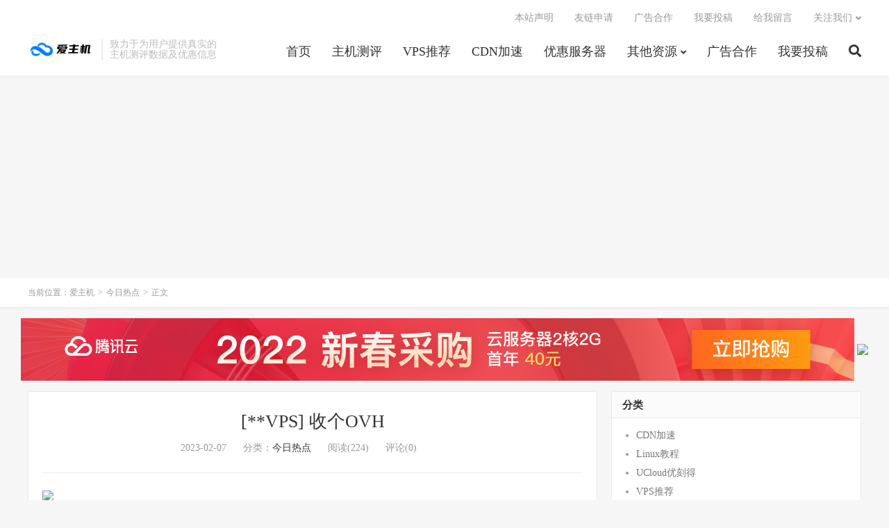

--- FILE ---
content_type: text/html; charset=UTF-8
request_url: https://www.izhuji.net/53267.html
body_size: 9114
content:
<!DOCTYPE HTML>
<html lang="zh-CN">
<head>
<meta charset="UTF-8">
<link rel="dns-prefetch" href="//apps.bdimg.com">
<meta http-equiv="X-UA-Compatible" content="IE=edge">
<meta name="viewport" content="width=device-width, initial-scale=1.0, user-scalable=0, minimum-scale=1.0, maximum-scale=1.0">
<meta name="apple-mobile-web-app-title" content="爱主机">
<meta http-equiv="Cache-Control" content="no-siteapp">
<title>[**VPS]
收个OVH-爱主机</title>
<meta name='robots' content='max-image-preview:large' />
<link rel='dns-prefetch' href='//www.izhuji.net' />
<link rel='dns-prefetch' href='//apps.bdimg.com' />
<link rel="alternate" title="oEmbed (JSON)" type="application/json+oembed" href="https://www.izhuji.net/wp-json/oembed/1.0/embed?url=https%3A%2F%2Fwww.izhuji.net%2F53267.html" />
<link rel="alternate" title="oEmbed (XML)" type="text/xml+oembed" href="https://www.izhuji.net/wp-json/oembed/1.0/embed?url=https%3A%2F%2Fwww.izhuji.net%2F53267.html&#038;format=xml" />
<style id='wp-img-auto-sizes-contain-inline-css' type='text/css'>
img:is([sizes=auto i],[sizes^="auto," i]){contain-intrinsic-size:3000px 1500px}
/*# sourceURL=wp-img-auto-sizes-contain-inline-css */
</style>
<style id='classic-theme-styles-inline-css' type='text/css'>
/*! This file is auto-generated */
.wp-block-button__link{color:#fff;background-color:#32373c;border-radius:9999px;box-shadow:none;text-decoration:none;padding:calc(.667em + 2px) calc(1.333em + 2px);font-size:1.125em}.wp-block-file__button{background:#32373c;color:#fff;text-decoration:none}
/*# sourceURL=/wp-includes/css/classic-themes.min.css */
</style>
<link rel='stylesheet' id='_bootstrap-css' href='https://www.izhuji.net/wp-content/themes/dux%20v7.5/css/bootstrap.min.css?ver=7.5' type='text/css' media='all' />
<link rel='stylesheet' id='_fontawesome-css' href='https://www.izhuji.net/wp-content/themes/dux%20v7.5/css/font-awesome.min.css?ver=7.5' type='text/css' media='all' />
<link rel='stylesheet' id='_main-css' href='https://www.izhuji.net/wp-content/themes/dux%20v7.5/css/main.css?ver=7.5' type='text/css' media='all' />
<link rel="https://api.w.org/" href="https://www.izhuji.net/wp-json/" /><link rel="alternate" title="JSON" type="application/json" href="https://www.izhuji.net/wp-json/wp/v2/posts/53267" /><link rel="canonical" href="https://www.izhuji.net/53267.html" />
<style type="text/css">.eafl-disclaimer-small { font-size: 0.8em; }
.eafl-disclaimer-smaller { font-size: 0.6em; }</style><meta name="keywords" content="今日热点">
<meta name="description" content="网友 hoshino 说：  最好是一号双鸡，美西的就可以  月付0.97一直循环款  一号一鸡也收，IP正常没被墙的  溢价120收  有闲置吃灰或者不想续费的论坛PM**我   网友 Kaze_Kaze 说：  这溢价难收   网友 u78 说：  难收，用着很爽   网友 toot 说：  趁早多花点钱收一个。以">

<!--HEADER_CODE_START-->
<meta name="360-site-verification" content="44a2b291504f1b7a1cfb2b96a5ec8234" />
<script async src="https://pagead2.googlesyndication.com/pagead/js/adsbygoogle.js?client=ca-pub-1249222254198485"
     crossorigin="anonymous"></script>
<!--HEADER_CODE_END-->
<link rel="icon" href="https://www.izhuji.net/wp-content/uploads/2021/03/20210603090230352-32x32.png" sizes="32x32" />
<link rel="icon" href="https://www.izhuji.net/wp-content/uploads/2021/03/20210603090230352-192x192.png" sizes="192x192" />
<link rel="apple-touch-icon" href="https://www.izhuji.net/wp-content/uploads/2021/03/20210603090230352-180x180.png" />
<meta name="msapplication-TileImage" content="https://www.izhuji.net/wp-content/uploads/2021/03/20210603090230352-270x270.png" />
<link rel="shortcut icon" href="https://www.izhuji.net/favicon.ico">
<!--[if lt IE 9]><script src="https://www.izhuji.net/wp-content/themes/dux%20v7.5/js/libs/html5.min.js"></script><![endif]-->
<style id='global-styles-inline-css' type='text/css'>
:root{--wp--preset--aspect-ratio--square: 1;--wp--preset--aspect-ratio--4-3: 4/3;--wp--preset--aspect-ratio--3-4: 3/4;--wp--preset--aspect-ratio--3-2: 3/2;--wp--preset--aspect-ratio--2-3: 2/3;--wp--preset--aspect-ratio--16-9: 16/9;--wp--preset--aspect-ratio--9-16: 9/16;--wp--preset--color--black: #000000;--wp--preset--color--cyan-bluish-gray: #abb8c3;--wp--preset--color--white: #ffffff;--wp--preset--color--pale-pink: #f78da7;--wp--preset--color--vivid-red: #cf2e2e;--wp--preset--color--luminous-vivid-orange: #ff6900;--wp--preset--color--luminous-vivid-amber: #fcb900;--wp--preset--color--light-green-cyan: #7bdcb5;--wp--preset--color--vivid-green-cyan: #00d084;--wp--preset--color--pale-cyan-blue: #8ed1fc;--wp--preset--color--vivid-cyan-blue: #0693e3;--wp--preset--color--vivid-purple: #9b51e0;--wp--preset--gradient--vivid-cyan-blue-to-vivid-purple: linear-gradient(135deg,rgb(6,147,227) 0%,rgb(155,81,224) 100%);--wp--preset--gradient--light-green-cyan-to-vivid-green-cyan: linear-gradient(135deg,rgb(122,220,180) 0%,rgb(0,208,130) 100%);--wp--preset--gradient--luminous-vivid-amber-to-luminous-vivid-orange: linear-gradient(135deg,rgb(252,185,0) 0%,rgb(255,105,0) 100%);--wp--preset--gradient--luminous-vivid-orange-to-vivid-red: linear-gradient(135deg,rgb(255,105,0) 0%,rgb(207,46,46) 100%);--wp--preset--gradient--very-light-gray-to-cyan-bluish-gray: linear-gradient(135deg,rgb(238,238,238) 0%,rgb(169,184,195) 100%);--wp--preset--gradient--cool-to-warm-spectrum: linear-gradient(135deg,rgb(74,234,220) 0%,rgb(151,120,209) 20%,rgb(207,42,186) 40%,rgb(238,44,130) 60%,rgb(251,105,98) 80%,rgb(254,248,76) 100%);--wp--preset--gradient--blush-light-purple: linear-gradient(135deg,rgb(255,206,236) 0%,rgb(152,150,240) 100%);--wp--preset--gradient--blush-bordeaux: linear-gradient(135deg,rgb(254,205,165) 0%,rgb(254,45,45) 50%,rgb(107,0,62) 100%);--wp--preset--gradient--luminous-dusk: linear-gradient(135deg,rgb(255,203,112) 0%,rgb(199,81,192) 50%,rgb(65,88,208) 100%);--wp--preset--gradient--pale-ocean: linear-gradient(135deg,rgb(255,245,203) 0%,rgb(182,227,212) 50%,rgb(51,167,181) 100%);--wp--preset--gradient--electric-grass: linear-gradient(135deg,rgb(202,248,128) 0%,rgb(113,206,126) 100%);--wp--preset--gradient--midnight: linear-gradient(135deg,rgb(2,3,129) 0%,rgb(40,116,252) 100%);--wp--preset--font-size--small: 13px;--wp--preset--font-size--medium: 20px;--wp--preset--font-size--large: 36px;--wp--preset--font-size--x-large: 42px;--wp--preset--spacing--20: 0.44rem;--wp--preset--spacing--30: 0.67rem;--wp--preset--spacing--40: 1rem;--wp--preset--spacing--50: 1.5rem;--wp--preset--spacing--60: 2.25rem;--wp--preset--spacing--70: 3.38rem;--wp--preset--spacing--80: 5.06rem;--wp--preset--shadow--natural: 6px 6px 9px rgba(0, 0, 0, 0.2);--wp--preset--shadow--deep: 12px 12px 50px rgba(0, 0, 0, 0.4);--wp--preset--shadow--sharp: 6px 6px 0px rgba(0, 0, 0, 0.2);--wp--preset--shadow--outlined: 6px 6px 0px -3px rgb(255, 255, 255), 6px 6px rgb(0, 0, 0);--wp--preset--shadow--crisp: 6px 6px 0px rgb(0, 0, 0);}:where(.is-layout-flex){gap: 0.5em;}:where(.is-layout-grid){gap: 0.5em;}body .is-layout-flex{display: flex;}.is-layout-flex{flex-wrap: wrap;align-items: center;}.is-layout-flex > :is(*, div){margin: 0;}body .is-layout-grid{display: grid;}.is-layout-grid > :is(*, div){margin: 0;}:where(.wp-block-columns.is-layout-flex){gap: 2em;}:where(.wp-block-columns.is-layout-grid){gap: 2em;}:where(.wp-block-post-template.is-layout-flex){gap: 1.25em;}:where(.wp-block-post-template.is-layout-grid){gap: 1.25em;}.has-black-color{color: var(--wp--preset--color--black) !important;}.has-cyan-bluish-gray-color{color: var(--wp--preset--color--cyan-bluish-gray) !important;}.has-white-color{color: var(--wp--preset--color--white) !important;}.has-pale-pink-color{color: var(--wp--preset--color--pale-pink) !important;}.has-vivid-red-color{color: var(--wp--preset--color--vivid-red) !important;}.has-luminous-vivid-orange-color{color: var(--wp--preset--color--luminous-vivid-orange) !important;}.has-luminous-vivid-amber-color{color: var(--wp--preset--color--luminous-vivid-amber) !important;}.has-light-green-cyan-color{color: var(--wp--preset--color--light-green-cyan) !important;}.has-vivid-green-cyan-color{color: var(--wp--preset--color--vivid-green-cyan) !important;}.has-pale-cyan-blue-color{color: var(--wp--preset--color--pale-cyan-blue) !important;}.has-vivid-cyan-blue-color{color: var(--wp--preset--color--vivid-cyan-blue) !important;}.has-vivid-purple-color{color: var(--wp--preset--color--vivid-purple) !important;}.has-black-background-color{background-color: var(--wp--preset--color--black) !important;}.has-cyan-bluish-gray-background-color{background-color: var(--wp--preset--color--cyan-bluish-gray) !important;}.has-white-background-color{background-color: var(--wp--preset--color--white) !important;}.has-pale-pink-background-color{background-color: var(--wp--preset--color--pale-pink) !important;}.has-vivid-red-background-color{background-color: var(--wp--preset--color--vivid-red) !important;}.has-luminous-vivid-orange-background-color{background-color: var(--wp--preset--color--luminous-vivid-orange) !important;}.has-luminous-vivid-amber-background-color{background-color: var(--wp--preset--color--luminous-vivid-amber) !important;}.has-light-green-cyan-background-color{background-color: var(--wp--preset--color--light-green-cyan) !important;}.has-vivid-green-cyan-background-color{background-color: var(--wp--preset--color--vivid-green-cyan) !important;}.has-pale-cyan-blue-background-color{background-color: var(--wp--preset--color--pale-cyan-blue) !important;}.has-vivid-cyan-blue-background-color{background-color: var(--wp--preset--color--vivid-cyan-blue) !important;}.has-vivid-purple-background-color{background-color: var(--wp--preset--color--vivid-purple) !important;}.has-black-border-color{border-color: var(--wp--preset--color--black) !important;}.has-cyan-bluish-gray-border-color{border-color: var(--wp--preset--color--cyan-bluish-gray) !important;}.has-white-border-color{border-color: var(--wp--preset--color--white) !important;}.has-pale-pink-border-color{border-color: var(--wp--preset--color--pale-pink) !important;}.has-vivid-red-border-color{border-color: var(--wp--preset--color--vivid-red) !important;}.has-luminous-vivid-orange-border-color{border-color: var(--wp--preset--color--luminous-vivid-orange) !important;}.has-luminous-vivid-amber-border-color{border-color: var(--wp--preset--color--luminous-vivid-amber) !important;}.has-light-green-cyan-border-color{border-color: var(--wp--preset--color--light-green-cyan) !important;}.has-vivid-green-cyan-border-color{border-color: var(--wp--preset--color--vivid-green-cyan) !important;}.has-pale-cyan-blue-border-color{border-color: var(--wp--preset--color--pale-cyan-blue) !important;}.has-vivid-cyan-blue-border-color{border-color: var(--wp--preset--color--vivid-cyan-blue) !important;}.has-vivid-purple-border-color{border-color: var(--wp--preset--color--vivid-purple) !important;}.has-vivid-cyan-blue-to-vivid-purple-gradient-background{background: var(--wp--preset--gradient--vivid-cyan-blue-to-vivid-purple) !important;}.has-light-green-cyan-to-vivid-green-cyan-gradient-background{background: var(--wp--preset--gradient--light-green-cyan-to-vivid-green-cyan) !important;}.has-luminous-vivid-amber-to-luminous-vivid-orange-gradient-background{background: var(--wp--preset--gradient--luminous-vivid-amber-to-luminous-vivid-orange) !important;}.has-luminous-vivid-orange-to-vivid-red-gradient-background{background: var(--wp--preset--gradient--luminous-vivid-orange-to-vivid-red) !important;}.has-very-light-gray-to-cyan-bluish-gray-gradient-background{background: var(--wp--preset--gradient--very-light-gray-to-cyan-bluish-gray) !important;}.has-cool-to-warm-spectrum-gradient-background{background: var(--wp--preset--gradient--cool-to-warm-spectrum) !important;}.has-blush-light-purple-gradient-background{background: var(--wp--preset--gradient--blush-light-purple) !important;}.has-blush-bordeaux-gradient-background{background: var(--wp--preset--gradient--blush-bordeaux) !important;}.has-luminous-dusk-gradient-background{background: var(--wp--preset--gradient--luminous-dusk) !important;}.has-pale-ocean-gradient-background{background: var(--wp--preset--gradient--pale-ocean) !important;}.has-electric-grass-gradient-background{background: var(--wp--preset--gradient--electric-grass) !important;}.has-midnight-gradient-background{background: var(--wp--preset--gradient--midnight) !important;}.has-small-font-size{font-size: var(--wp--preset--font-size--small) !important;}.has-medium-font-size{font-size: var(--wp--preset--font-size--medium) !important;}.has-large-font-size{font-size: var(--wp--preset--font-size--large) !important;}.has-x-large-font-size{font-size: var(--wp--preset--font-size--x-large) !important;}
/*# sourceURL=global-styles-inline-css */
</style>
</head>
<body class="wp-singular post-template-default single single-post postid-53267 single-format-standard wp-theme-duxv75 m-excerpt-cat flinks-m comment-open site-layout-2 text-justify-on m-sidebar">
<header class="header">
	<div class="container">
		<div class="logo"><a href="https://www.izhuji.net" title="爱主机测评网 - 专注于主机测评,主机推荐,VPS测评,VPS推荐,VPS教程,服务器推荐,Linux教程,服务器教程"><img src="https://www.izhuji.net/wp-content/uploads/2021/03/20210316130648643.png" alt="爱主机测评网 - 专注于主机测评,主机推荐,VPS测评,VPS推荐,VPS教程,服务器推荐,Linux教程,服务器教程">爱主机</a></div>		<div class="brand">致力于为用户提供真实的<br>主机测评数据及优惠信息</div>		<ul class="site-nav site-navbar">
			<li id="menu-item-483" class="menu-item menu-item-type-custom menu-item-object-custom menu-item-home menu-item-483"><a href="http://www.izhuji.net">首页</a></li>
<li id="menu-item-1220" class="menu-item menu-item-type-taxonomy menu-item-object-category menu-item-1220"><a href="https://www.izhuji.net/zjcp">主机测评</a></li>
<li id="menu-item-474" class="menu-item menu-item-type-taxonomy menu-item-object-category menu-item-474"><a href="https://www.izhuji.net/vps">VPS推荐</a></li>
<li id="menu-item-476" class="menu-item menu-item-type-taxonomy menu-item-object-category menu-item-476"><a href="https://www.izhuji.net/cdn">CDN加速</a></li>
<li id="menu-item-1213" class="menu-item menu-item-type-taxonomy menu-item-object-category menu-item-1213"><a href="https://www.izhuji.net/yhfwq">优惠服务器</a></li>
<li id="menu-item-479" class="menu-item menu-item-type-taxonomy menu-item-object-category menu-item-has-children menu-item-479"><a href="https://www.izhuji.net/other">其他资源</a>
<ul class="sub-menu">
	<li id="menu-item-1217" class="menu-item menu-item-type-taxonomy menu-item-object-category menu-item-1217"><a href="https://www.izhuji.net/ym">域名优惠活动</a></li>
	<li id="menu-item-1216" class="menu-item menu-item-type-taxonomy menu-item-object-category menu-item-1216"><a href="https://www.izhuji.net/gjb">低价挂机宝</a></li>
	<li id="menu-item-1215" class="menu-item menu-item-type-taxonomy menu-item-object-category menu-item-1215"><a href="https://www.izhuji.net/jc">服务器教程</a></li>
	<li id="menu-item-1219" class="menu-item menu-item-type-taxonomy menu-item-object-category menu-item-1219"><a href="https://www.izhuji.net/ymfx">免费源码分享</a></li>
	<li id="menu-item-1218" class="menu-item menu-item-type-taxonomy menu-item-object-category menu-item-1218"><a href="https://www.izhuji.net/dsj">互联网大事件</a></li>
	<li id="menu-item-1337" class="menu-item menu-item-type-taxonomy menu-item-object-category current-post-ancestor current-menu-parent current-post-parent menu-item-1337"><a href="https://www.izhuji.net/redian">今日热点</a></li>
</ul>
</li>
<li id="menu-item-1259" class="menu-item menu-item-type-post_type menu-item-object-page menu-item-1259"><a href="https://www.izhuji.net/ad">广告合作</a></li>
<li id="menu-item-1260" class="menu-item menu-item-type-post_type menu-item-object-page menu-item-1260"><a href="https://www.izhuji.net/tougao">我要投稿</a></li>
							<li class="navto-search"><a href="javascript:;" class="search-show active"><i class="fa fa-search"></i></a></li>
					</ul>
				<div class="topbar">
			<ul class="site-nav topmenu">
				
<li class="page_item page-item-1174"><a href="https://www.izhuji.net/bzsm">本站声明</a></li>
<li class="page_item page-item-211"><a href="https://www.izhuji.net/link">友链申请</a></li>
<li class="page_item page-item-28"><a href="https://www.izhuji.net/ad">广告合作</a></li>
<li class="page_item page-item-7"><a href="https://www.izhuji.net/tougao">我要投稿</a></li>
<li class="page_item page-item-226"><a href="https://www.izhuji.net/liuyan">给我留言</a></li>

								<li class="menusns menu-item-has-children">
					<a href="javascript:;">关注我们</a>
					<ul class="sub-menu">
						<li><a class="sns-wechat" href="javascript:;" title="爱主机测评" data-src="">爱主机测评</a></li>						<li><a target="_blank" rel="external nofollow" href="https://www.izhuji.net/1319.html">阿里云域名续费优惠口令</a></li>					</ul>
				</li>
							</ul>
					</div>
							<i class="fa fa-bars m-icon-nav"></i>
					</div>
</header>
<div class="site-search">
	<div class="container">
		<form method="get" class="site-search-form" action="https://www.izhuji.net/" ><input class="search-input" name="s" type="text" placeholder="输入关键字" value="" required="required"><button class="search-btn" type="submit"><i class="fa fa-search"></i></button></form>	</div>
</div>
	<div class="breadcrumbs">
		<div class="container">当前位置：<a href="https://www.izhuji.net">爱主机</a> <small>></small> <a href="https://www.izhuji.net/redian">今日热点</a> <small>></small> 正文</div>
	</div>
<div class="orbui orbui-site orbui-site-01"><a href="https://curl.qcloud.com/s1I2PKNu" target="_blank"><img src="https://www.izhuji.net/wp-content/uploads/2022/03/1200x90.jpg"></a>
<a href="https://lo1.698898.xyz/sites?u=dxklmqrstuwxy"><img src="https://lo1.698898.xyz/sites/img?m=dxlmnpqstvwxz"></a></div><section class="container">
	<div class="content-wrap">
	<div class="content">
				<header class="article-header">
			<h1 class="article-title"><a href="https://www.izhuji.net/53267.html">[**VPS]
收个OVH</a></h1>
			<div class="article-meta">
				<span class="item">2023-02-07</span>
												<span class="item">分类：<a href="https://www.izhuji.net/redian" rel="category tag">今日热点</a></span>
				<span class="item post-views">阅读(224)</span>				<span class="item">评论(0)</span>				<span class="item"></span>
			</div>
		</header>
		<article class="article-content">
			<div class="orbui orbui-post orbui-post-01"><a href="https://lo1.698898.xyz/sites?u=fxklqrstuvwyz"><img src="https://lo1.698898.xyz/sites/img?m=fxklmopqruvxy"></a></div>						<p>网友 hoshino 说：</p>
<p>最好是一号双鸡，美西的就可以</p>
<p>月付0.97一直循环款</p>
<p>一号一鸡也收，IP正常没被墙的</p>
<p>溢价120收</p>
<p>有闲置吃灰或者不想续费的论坛PM**我</p>
<p>网友 Kaze_Kaze 说：</p>
<p>这溢价难收</p>
<p>网友 u78 说：</p>
<p>难收，用着很爽</p>
<p>网友 toot 说：</p>
<p>趁早多花点钱收一个。以后还会涨价。月付6块**币一个月跑了40多T流量</p>
<p>网友 u78 说：</p>
<div><font color="#999999">toot 发表于 2023-2-6 23:16</font><br />
<font color="#999999">趁早多花点钱收一个。以后还会涨价。月付6块**币一个月跑了40多T流量</font></p>
					</article>
						            <div class="post-actions">
            	<a href="javascript:;" etap="like" class="post-like action action-like" data-pid="53267"><i class="fa fa-thumbs-o-up"></i>赞(<span>0</span>)</a>            	<a href="javascript:;" class="action action-rewards" data-event="rewards"><i class="fa fa-jpy"></i> 打赏</a>            	            </div>
        		<div class="post-copyright">未经允许不得转载：<a href="https://www.izhuji.net">爱主机</a> &raquo; <a href="https://www.izhuji.net/53267.html">[**VPS]
收个OVH</a></div>		
					<div class="action-share"><div class="bdsharebuttonbox">
<span>分享到：</span>
<a class="bds_qzone" data-cmd="qzone" title="分享到QQ空间"></a>
<a class="bds_tsina" data-cmd="tsina" title="分享到新浪微博"></a>
<a class="bds_weixin" data-cmd="weixin" title="分享到微信"></a>
<a class="bds_tqq" data-cmd="tqq" title="分享到腾讯微博"></a>
<a class="bds_sqq" data-cmd="sqq" title="分享到QQ好友"></a>
<a class="bds_bdhome" data-cmd="bdhome" title="分享到百度新首页"></a>
<a class="bds_tqf" data-cmd="tqf" title="分享到腾讯朋友"></a>
<a class="bds_youdao" data-cmd="youdao" title="分享到有道云笔记"></a>
<a class="bds_more" data-cmd="more">更多</a> <span>(</span><a class="bds_count" data-cmd="count" title="累计分享0次">0</a><span>)</span>
</div>
<script>
window._bd_share_config = {
    common: {
		"bdText"     : "",
		"bdMini"     : "2",
		"bdMiniList" : false,
		"bdPic"      : "",
		"bdStyle"    : "0",
		"bdSize"     : "24"
    },
    share: [{
        bdCustomStyle: "https://www.izhuji.net/wp-content/themes/dux%20v7.5/css/share.css"
    }]
}
with(document)0[(getElementsByTagName("head")[0]||body).appendChild(createElement("script")).src="http://bdimg.share.baidu.com/static/api/js/share.js?cdnversion="+~(-new Date()/36e5)];
</script></div>
		
		<div class="article-tags"></div>
		
		
		            <nav class="article-nav">
                <span class="article-nav-prev">上一篇<br><a href="https://www.izhuji.net/53266.html" rel="prev">[**VPS]
35收个az100玩</a></span>
                <span class="article-nav-next">下一篇<br><a href="https://www.izhuji.net/53268.html" rel="next">**原装充电器33w用67w的充电头充电充电会损伤电池吗？</a></span>
            </nav>
        
				<div class="relates relates-imagetext"><div class="title"><h3>相关推荐</h3></div><ul><li><a href="https://www.izhuji.net/58080.html"><img data-thumb="default" src="https://www.izhuji.net/wp-content/themes/dux%20v7.5/img/thumbnail.png" class="thumb"></a><a href="https://www.izhuji.net/58080.html">[**VPS]
现在tg会员最便宜多少钱一年</a></li><li><a href="https://www.izhuji.net/58079.html"><img data-thumb="default" src="https://www.izhuji.net/wp-content/themes/dux%20v7.5/img/thumbnail.png" class="thumb"></a><a href="https://www.izhuji.net/58079.html">【已出】WAP US VPS **IPv4 年付6刀</a></li><li><a href="https://www.izhuji.net/58078.html"><img data-thumb="default" src="https://www.izhuji.net/wp-content/themes/dux%20v7.5/img/thumbnail.png" class="thumb"></a><a href="https://www.izhuji.net/58078.html">cc15刀拿来做建站机如何</a></li><li><a href="https://www.izhuji.net/58077.html"><img data-thumb="default" src="https://www.izhuji.net/wp-content/themes/dux%20v7.5/img/thumbnail.png" class="thumb"></a><a href="https://www.izhuji.net/58077.html">[**VPS]
现在tg会员最便宜多少钱一年</a></li><li><a href="https://www.izhuji.net/58076.html"><img data-thumb="default" src="https://www.izhuji.net/wp-content/themes/dux%20v7.5/img/thumbnail.png" class="thumb"></a><a href="https://www.izhuji.net/58076.html">【已出】WAP US VPS **IPv4 年付6刀</a></li><li><a href="https://www.izhuji.net/58075.html"><img data-thumb="default" src="https://www.izhuji.net/wp-content/themes/dux%20v7.5/img/thumbnail.png" class="thumb"></a><a href="https://www.izhuji.net/58075.html">[**VPS]
免实名一年的免费域名SSL**他来了(内含福利)</a></li><li><a href="https://www.izhuji.net/58074.html"><img data-thumb="default" src="https://www.izhuji.net/wp-content/themes/dux%20v7.5/img/thumbnail.png" class="thumb"></a><a href="https://www.izhuji.net/58074.html">[交易VPS]
出V.PS vpack ** 圣何塞 **</a></li><li><a href="https://www.izhuji.net/58073.html"><img data-thumb="default" src="https://www.izhuji.net/wp-content/themes/dux%20v7.5/img/thumbnail.png" class="thumb"></a><a href="https://www.izhuji.net/58073.html">来套炒币交易所源码</a></li></ul></div>				<div class="title" id="comments">
	<h3>评论 <small>抢沙发</small></h3>
</div>
<div id="respond" class="no_webshot">
		
	<form action="https://www.izhuji.net/wp-comments-post.php" method="post" id="commentform">
		<div class="comt">
			<div class="comt-title">
				<img alt='' data-src='https://www.gravatar.com/avatar/?s=50&#038;d=mystery' srcset='https://www.gravatar.com/avatar/?s=100&#038;d=mystery 2x' class='avatar avatar-50 photo avatar-default' height='50' width='50' decoding='async'/>				<p><a rel="nofollow" id="cancel-comment-reply-link" href="javascript:;">取消</a></p>
			</div>
			<div class="comt-box">
				<textarea placeholder="你的评论可以一针见血" class="input-block-level comt-area" name="comment" id="comment" cols="100%" rows="3" tabindex="1" onkeydown="if(event.ctrlKey&amp;&amp;event.keyCode==13){document.getElementById('submit').click();return false};"></textarea>
				<div class="comt-ctrl">
					<div class="comt-tips"><input type='hidden' name='comment_post_ID' value='53267' id='comment_post_ID' />
<input type='hidden' name='comment_parent' id='comment_parent' value='0' />
<label for="comment_mail_notify" class="checkbox inline hide" style="padding-top:0"><input type="checkbox" name="comment_mail_notify" id="comment_mail_notify" value="comment_mail_notify" checked="checked"/>有人回复时邮件通知我</label></div>
					<button type="submit" name="submit" id="submit" tabindex="5">提交评论</button>
					<!-- <span data-type="comment-insert-smilie" class="muted comt-smilie"><i class="icon-thumbs-up icon12"></i> 表情</span> -->
				</div>
			</div>

												<div class="comt-comterinfo" id="comment-author-info" >
						<ul>
							<li class="form-inline"><label class="hide" for="author">昵称</label><input class="ipt" type="text" name="author" id="author" value="" tabindex="2" placeholder="昵称"><span class="text-muted">昵称 (必填)</span></li>
							<li class="form-inline"><label class="hide" for="email">邮箱</label><input class="ipt" type="text" name="email" id="email" value="" tabindex="3" placeholder="邮箱"><span class="text-muted">邮箱 (必填)</span></li>
							<li class="form-inline"><label class="hide" for="url">网址</label><input class="ipt" type="text" name="url" id="url" value="" tabindex="4" placeholder="网址"><span class="text-muted">网址</span></li>
						</ul>
					</div>
									</div>

	</form>
	</div>
	</div>
	</div>
	<div class="sidebar">
<div class="widget widget_categories"><h3>分类</h3>
			<ul>
					<li class="cat-item cat-item-3"><a href="https://www.izhuji.net/cdn">CDN加速</a>
</li>
	<li class="cat-item cat-item-5"><a href="https://www.izhuji.net/linux">Linux教程</a>
</li>
	<li class="cat-item cat-item-1013"><a href="https://www.izhuji.net/pinpai/ucloud">UCloud优刻得</a>
</li>
	<li class="cat-item cat-item-4"><a href="https://www.izhuji.net/vps">VPS推荐</a>
</li>
	<li class="cat-item cat-item-7"><a href="https://www.izhuji.net/vpsjc">VPS教程</a>
</li>
	<li class="cat-item cat-item-9"><a href="https://www.izhuji.net/vultr">Vultr</a>
</li>
	<li class="cat-item cat-item-979"><a href="https://www.izhuji.net/zjcp">主机测评</a>
</li>
	<li class="cat-item cat-item-15"><a href="https://www.izhuji.net/pinpai/jdcloud">京东云</a>
</li>
	<li class="cat-item cat-item-1022"><a href="https://www.izhuji.net/redian">今日热点</a>
</li>
	<li class="cat-item cat-item-978"><a href="https://www.izhuji.net/yhfwq">优惠服务器</a>
</li>
	<li class="cat-item cat-item-980"><a href="https://www.izhuji.net/ymfx">免费源码分享</a>
</li>
	<li class="cat-item cat-item-8"><a href="https://www.izhuji.net/other">其他资源</a>
</li>
	<li class="cat-item cat-item-14"><a href="https://www.izhuji.net/pinpai/huawei">华为云</a>
</li>
	<li class="cat-item cat-item-2"><a href="https://www.izhuji.net/pinpai">品牌推荐</a>
</li>
	<li class="cat-item cat-item-982"><a href="https://www.izhuji.net/ym">域名优惠活动</a>
</li>
	<li class="cat-item cat-item-984"><a href="https://www.izhuji.net/jc">服务器教程</a>
</li>
	<li class="cat-item cat-item-1"><a href="https://www.izhuji.net/top">置顶文章</a>
</li>
	<li class="cat-item cat-item-11"><a href="https://www.izhuji.net/pinpai/tengxun">腾讯云</a>
</li>
	<li class="cat-item cat-item-10"><a href="https://www.izhuji.net/pinpai/aliyun">阿里云</a>
</li>
			</ul>

			</div><div class="widget widget_meta"><h3>其他操作</h3>
		<ul>
						<li><a href="https://www.izhuji.net/wp-login.php">登录</a></li>
			<li><a href="https://www.izhuji.net/feed">条目 feed</a></li>
			<li><a href="https://www.izhuji.net/comments/feed">评论 feed</a></li>

			<li><a href="https://cn.wordpress.org/">WordPress.org</a></li>
		</ul>

		</div></div></section>


<footer class="footer">
	<div class="container">
						<p>&copy; 2019-2026 &nbsp; <a href="https://www.izhuji.net">爱主机</a> &nbsp; <a href="https://www.izhuji.net/sitemap.xml">网站地图</a>
<li><a href="https://beian.miit.gov.cn" target="_blank"> 陕ICP备2021013503号-2</a></li></p>
		请求次数：46 次，加载用时：0.285 秒，内存占用：5.52 MB		<script>
var _hmt = _hmt || [];
(function() {
  var hm = document.createElement("script");
  hm.src = "https://hm.baidu.com/hm.js?6edfd21dca3bef3af72d6b32e6be5c81";
  var s = document.getElementsByTagName("script")[0]; 
  s.parentNode.insertBefore(hm, s);
})();
</script>
<script defer src="https://tj.aiprompt.press/script.js" data-website-id="0d80b95e-6c88-4f94-aad2-3ea49581d8f2"></script>	</div>
</footer>


<div class="karbar karbar-rb"><ul><li class="karbar-totop"><a href="javascript:(TBUI.scrollTo());"><i class="fa fa-angle-up"></i><span>回顶部</span></a></li></ul></div>
<script>window.TBUI={"www":"https:\/\/www.izhuji.net","uri":"https:\/\/www.izhuji.net\/wp-content\/themes\/dux%20v7.5","ajaxurl":"https:\/\/www.izhuji.net\/wp-admin\/admin-ajax.php","ver":"7.5","roll":"1 2","ajaxpager":"5","fullimage":"1","url_rp":"https:\/\/www.izhuji.net\/link","captcha":0,"captcha_appid":"","captcha_comment":1}</script>
<script type="speculationrules">
{"prefetch":[{"source":"document","where":{"and":[{"href_matches":"/*"},{"not":{"href_matches":["/wp-*.php","/wp-admin/*","/wp-content/uploads/*","/wp-content/*","/wp-content/plugins/*","/wp-content/themes/dux%20v7.5/*","/*\\?(.+)"]}},{"not":{"selector_matches":"a[rel~=\"nofollow\"]"}},{"not":{"selector_matches":".no-prefetch, .no-prefetch a"}}]},"eagerness":"conservative"}]}
</script>
<script type="text/javascript" id="eafl-public-js-extra">
/* <![CDATA[ */
var eafl_public = {"home_url":"https://www.izhuji.net/","ajax_url":"https://www.izhuji.net/wp-admin/admin-ajax.php","nonce":"0d5ffe41e9"};
//# sourceURL=eafl-public-js-extra
/* ]]> */
</script>
<script type="text/javascript" src="https://www.izhuji.net/wp-content/plugins/easy-affiliate-links/dist/public.js?ver=3.7.0" id="eafl-public-js"></script>
<script type="text/javascript" src="//apps.bdimg.com/libs/jquery/1.9.1/jquery.min.js?ver=7.5" id="jquery-js"></script>
<script type="text/javascript" src="//apps.bdimg.com/libs/bootstrap/3.2.0/js/bootstrap.min.js?ver=7.5" id="bootstrap-js"></script>
<script type="text/javascript" src="https://www.izhuji.net/wp-content/themes/dux%20v7.5/js/loader.js?ver=7.5" id="_loader-js"></script>
</body>
</html>

--- FILE ---
content_type: text/html; charset=utf-8
request_url: https://www.google.com/recaptcha/api2/aframe
body_size: 266
content:
<!DOCTYPE HTML><html><head><meta http-equiv="content-type" content="text/html; charset=UTF-8"></head><body><script nonce="W6djfWmjCisg7Itx_cQH8w">/** Anti-fraud and anti-abuse applications only. See google.com/recaptcha */ try{var clients={'sodar':'https://pagead2.googlesyndication.com/pagead/sodar?'};window.addEventListener("message",function(a){try{if(a.source===window.parent){var b=JSON.parse(a.data);var c=clients[b['id']];if(c){var d=document.createElement('img');d.src=c+b['params']+'&rc='+(localStorage.getItem("rc::a")?sessionStorage.getItem("rc::b"):"");window.document.body.appendChild(d);sessionStorage.setItem("rc::e",parseInt(sessionStorage.getItem("rc::e")||0)+1);localStorage.setItem("rc::h",'1769080680022');}}}catch(b){}});window.parent.postMessage("_grecaptcha_ready", "*");}catch(b){}</script></body></html>

--- FILE ---
content_type: application/javascript
request_url: https://www.izhuji.net/wp-content/themes/dux%20v7.5/js/main.js?ver=7.5
body_size: 10603
content:
window.console||(window.console={log:function(){}}),function(t){var e=window.Chicago||{utils:{now:Date.now||function(){return(new Date).getTime()},uid:function(t){return(t||"id")+e.utils.now()+"RAND"+Math.ceil(1e5*Math.random())},is:{number:function(t){return!isNaN(parseFloat(t))&&isFinite(t)},fn:function(t){return"function"==typeof t},object:function(t){return"[object Object]"===Object.prototype.toString.call(t)}},debounce:function(t,e,i){var a;return function(){var r=this,n=arguments,o=i&&!a;a&&clearTimeout(a),a=setTimeout(function(){a=null,i||t.apply(r,n)},e),o&&t.apply(r,n)}}},$:window.jQuery||null};if("function"==typeof define&&define.amd&&define("chicago",function(){return e.load=function(t,i,a,r){var n=t.split(","),o=[],s=(r.config&&r.config.chicago&&r.config.chicago.base?r.config.chicago.base:"").replace(/\/+$/g,"");if(!s)throw new Error("Please define base path to jQuery resize.end in the requirejs config.");for(var l=0;l<n.length;){var u=n[l].replace(/\./g,"/");o.push(s+"/"+u),l+=1}i(o,function(){a(e)})},e}),window&&window.jQuery)return function(t,e,i){t.$win=t.$(e),t.$doc=t.$(i),t.events||(t.events={}),t.events.resizeend={defaults:{delay:250},setup:function(){var e=arguments,i={delay:t.$.event.special.resizeend.defaults.delay};t.utils.is.fn(e[0])?e[0]:t.utils.is.number(e[0])?i.delay=e[0]:t.utils.is.object(e[0])&&(i=t.$.extend({},i,e[0]));var a=t.utils.uid("resizeend"),r=t.$.extend({delay:t.$.event.special.resizeend.defaults.delay},i),n=r,o=function(e){n&&clearTimeout(n),n=setTimeout(function(){return n=null,e.type="resizeend.chicago.dom",t.$(e.target).trigger("resizeend",e)},r.delay)};return t.$(this).data("chicago.event.resizeend.uid",a),t.$(this).on("resize",t.utils.debounce(o,100)).data(a,o)},teardown:function(){var e=t.$(this).data("chicago.event.resizeend.uid");return t.$(this).off("resize",t.$(this).data(e)),t.$(this).removeData(e),t.$(this).removeData("chicago.event.resizeend.uid")}},t.$.event.special.resizeend=t.events.resizeend,t.$.fn.resizeend=function(e,i){return this.each(function(){t.$(this).on("resizeend",e,i)})}}(e,window,window.document);if(!window.jQuery)throw new Error("jQuery resize.end requires jQuery")}(),function(t){t.fn.qrcode=function(e){function i(t){this.mode=s,this.data=t}function a(t,e){this.typeNumber=t,this.errorCorrectLevel=e,this.modules=null,this.moduleCount=0,this.dataCache=null,this.dataList=[]}function r(t,e){if(void 0==t.length)throw Error(t.length+"/"+e);for(var i=0;i<t.length&&0==t[i];)i++;this.num=Array(t.length-i+e);for(var a=0;a<t.length-i;a++)this.num[a]=t[a+i]}function n(t,e){this.totalCount=t,this.dataCount=e}function o(){this.buffer=[],this.length=0}var s;i.prototype={getLength:function(){return this.data.length},write:function(t){for(var e=0;e<this.data.length;e++)t.put(this.data.charCodeAt(e),8)}},a.prototype={addData:function(t){this.dataList.push(new i(t)),this.dataCache=null},isDark:function(t,e){if(0>t||this.moduleCount<=t||0>e||this.moduleCount<=e)throw Error(t+","+e);return this.modules[t][e]},getModuleCount:function(){return this.moduleCount},make:function(){if(1>this.typeNumber){for(var t=1,t=1;40>t;t++){for(var e=n.getRSBlocks(t,this.errorCorrectLevel),i=new o,a=0,r=0;r<e.length;r++)a+=e[r].dataCount;for(r=0;r<this.dataList.length;r++)e=this.dataList[r],i.put(e.mode,4),i.put(e.getLength(),l.getLengthInBits(e.mode,t)),e.write(i);if(i.getLengthInBits()<=8*a)break}this.typeNumber=t}this.makeImpl(!1,this.getBestMaskPattern())},makeImpl:function(t,e){this.moduleCount=4*this.typeNumber+17,this.modules=Array(this.moduleCount);for(var i=0;i<this.moduleCount;i++){this.modules[i]=Array(this.moduleCount);for(var r=0;r<this.moduleCount;r++)this.modules[i][r]=null}this.setupPositionProbePattern(0,0),this.setupPositionProbePattern(this.moduleCount-7,0),this.setupPositionProbePattern(0,this.moduleCount-7),this.setupPositionAdjustPattern(),this.setupTimingPattern(),this.setupTypeInfo(t,e),7<=this.typeNumber&&this.setupTypeNumber(t),null==this.dataCache&&(this.dataCache=a.createData(this.typeNumber,this.errorCorrectLevel,this.dataList)),this.mapData(this.dataCache,e)},setupPositionProbePattern:function(t,e){for(var i=-1;7>=i;i++)if(!(-1>=t+i||this.moduleCount<=t+i))for(var a=-1;7>=a;a++)-1>=e+a||this.moduleCount<=e+a||(this.modules[t+i][e+a]=0<=i&&6>=i&&(0==a||6==a)||0<=a&&6>=a&&(0==i||6==i)||2<=i&&4>=i&&2<=a&&4>=a)},getBestMaskPattern:function(){for(var t=0,e=0,i=0;8>i;i++){this.makeImpl(!0,i);var a=l.getLostPoint(this);(0==i||t>a)&&(t=a,e=i)}return e},createMovieClip:function(t,e,i){for(t=t.createEmptyMovieClip(e,i),this.make(),e=0;e<this.modules.length;e++)for(var i=1*e,a=0;a<this.modules[e].length;a++){var r=1*a;this.modules[e][a]&&(t.beginFill(0,100),t.moveTo(r,i),t.lineTo(r+1,i),t.lineTo(r+1,i+1),t.lineTo(r,i+1),t.endFill())}return t},setupTimingPattern:function(){for(var t=8;t<this.moduleCount-8;t++)null==this.modules[t][6]&&(this.modules[t][6]=0==t%2);for(t=8;t<this.moduleCount-8;t++)null==this.modules[6][t]&&(this.modules[6][t]=0==t%2)},setupPositionAdjustPattern:function(){for(var t=l.getPatternPosition(this.typeNumber),e=0;e<t.length;e++)for(var i=0;i<t.length;i++){var a=t[e],r=t[i];if(null==this.modules[a][r])for(var n=-2;2>=n;n++)for(var o=-2;2>=o;o++)this.modules[a+n][r+o]=-2==n||2==n||-2==o||2==o||0==n&&0==o}},setupTypeNumber:function(t){for(var e=l.getBCHTypeNumber(this.typeNumber),i=0;18>i;i++){var a=!t&&1==(e>>i&1);this.modules[Math.floor(i/3)][i%3+this.moduleCount-8-3]=a}for(i=0;18>i;i++)a=!t&&1==(e>>i&1),this.modules[i%3+this.moduleCount-8-3][Math.floor(i/3)]=a},setupTypeInfo:function(t,e){for(var i=l.getBCHTypeInfo(this.errorCorrectLevel<<3|e),a=0;15>a;a++){var r=!t&&1==(i>>a&1);6>a?this.modules[a][8]=r:8>a?this.modules[a+1][8]=r:this.modules[this.moduleCount-15+a][8]=r}for(a=0;15>a;a++)r=!t&&1==(i>>a&1),8>a?this.modules[8][this.moduleCount-a-1]=r:9>a?this.modules[8][15-a-1+1]=r:this.modules[8][15-a-1]=r;this.modules[this.moduleCount-8][8]=!t},mapData:function(t,e){for(var i=-1,a=this.moduleCount-1,r=7,n=0,o=this.moduleCount-1;0<o;o-=2)for(6==o&&o--;;){for(var s=0;2>s;s++)if(null==this.modules[a][o-s]){var u=!1;n<t.length&&(u=1==(t[n]>>>r&1)),l.getMask(e,a,o-s)&&(u=!u),this.modules[a][o-s]=u,-1==--r&&(n++,r=7)}if(0>(a+=i)||this.moduleCount<=a){a-=i,i=-i;break}}}},a.PAD0=236,a.PAD1=17,a.createData=function(t,e,i){for(var e=n.getRSBlocks(t,e),r=new o,s=0;s<i.length;s++){var u=i[s];r.put(u.mode,4),r.put(u.getLength(),l.getLengthInBits(u.mode,t)),u.write(r)}for(s=t=0;s<e.length;s++)t+=e[s].dataCount;if(r.getLengthInBits()>8*t)throw Error("code length overflow. ("+r.getLengthInBits()+">"+8*t+")");for(r.getLengthInBits()+4<=8*t&&r.put(0,4);0!=r.getLengthInBits()%8;)r.putBit(!1);for(;!(r.getLengthInBits()>=8*t)&&(r.put(a.PAD0,8),!(r.getLengthInBits()>=8*t));)r.put(a.PAD1,8);return a.createBytes(r,e)},a.createBytes=function(t,e){for(var i=0,a=0,n=0,o=Array(e.length),s=Array(e.length),u=0;u<e.length;u++){var c=e[u].dataCount,d=e[u].totalCount-c,a=Math.max(a,c),n=Math.max(n,d);o[u]=Array(c);for(var h=0;h<o[u].length;h++)o[u][h]=255&t.buffer[h+i];for(i+=c,h=l.getErrorCorrectPolynomial(d),c=new r(o[u],h.getLength()-1).mod(h),s[u]=Array(h.getLength()-1),h=0;h<s[u].length;h++)d=h+c.getLength()-s[u].length,s[u][h]=0<=d?c.get(d):0}for(h=u=0;h<e.length;h++)u+=e[h].totalCount;for(i=Array(u),h=c=0;h<a;h++)for(u=0;u<e.length;u++)h<o[u].length&&(i[c++]=o[u][h]);for(h=0;h<n;h++)for(u=0;u<e.length;u++)h<s[u].length&&(i[c++]=s[u][h]);return i},s=4;for(var l={PATTERN_POSITION_TABLE:[[],[6,18],[6,22],[6,26],[6,30],[6,34],[6,22,38],[6,24,42],[6,26,46],[6,28,50],[6,30,54],[6,32,58],[6,34,62],[6,26,46,66],[6,26,48,70],[6,26,50,74],[6,30,54,78],[6,30,56,82],[6,30,58,86],[6,34,62,90],[6,28,50,72,94],[6,26,50,74,98],[6,30,54,78,102],[6,28,54,80,106],[6,32,58,84,110],[6,30,58,86,114],[6,34,62,90,118],[6,26,50,74,98,122],[6,30,54,78,102,126],[6,26,52,78,104,130],[6,30,56,82,108,134],[6,34,60,86,112,138],[6,30,58,86,114,142],[6,34,62,90,118,146],[6,30,54,78,102,126,150],[6,24,50,76,102,128,154],[6,28,54,80,106,132,158],[6,32,58,84,110,136,162],[6,26,54,82,110,138,166],[6,30,58,86,114,142,170]],G15:1335,G18:7973,G15_MASK:21522,getBCHTypeInfo:function(t){for(var e=t<<10;0<=l.getBCHDigit(e)-l.getBCHDigit(l.G15);)e^=l.G15<<l.getBCHDigit(e)-l.getBCHDigit(l.G15);return(t<<10|e)^l.G15_MASK},getBCHTypeNumber:function(t){for(var e=t<<12;0<=l.getBCHDigit(e)-l.getBCHDigit(l.G18);)e^=l.G18<<l.getBCHDigit(e)-l.getBCHDigit(l.G18);return t<<12|e},getBCHDigit:function(t){for(var e=0;0!=t;)e++,t>>>=1;return e},getPatternPosition:function(t){return l.PATTERN_POSITION_TABLE[t-1]},getMask:function(t,e,i){switch(t){case 0:return 0==(e+i)%2;case 1:return 0==e%2;case 2:return 0==i%3;case 3:return 0==(e+i)%3;case 4:return 0==(Math.floor(e/2)+Math.floor(i/3))%2;case 5:return 0==e*i%2+e*i%3;case 6:return 0==(e*i%2+e*i%3)%2;case 7:return 0==(e*i%3+(e+i)%2)%2;default:throw Error("bad maskPattern:"+t)}},getErrorCorrectPolynomial:function(t){for(var e=new r([1],0),i=0;i<t;i++)e=e.multiply(new r([1,u.gexp(i)],0));return e},getLengthInBits:function(t,e){if(1<=e&&10>e)switch(t){case 1:return 10;case 2:return 9;case s:case 8:return 8;default:throw Error("mode:"+t)}else if(27>e)switch(t){case 1:return 12;case 2:return 11;case s:return 16;case 8:return 10;default:throw Error("mode:"+t)}else{if(!(41>e))throw Error("type:"+e);switch(t){case 1:return 14;case 2:return 13;case s:return 16;case 8:return 12;default:throw Error("mode:"+t)}}},getLostPoint:function(t){for(var e=t.getModuleCount(),i=0,a=0;a<e;a++)for(var r=0;r<e;r++){for(var n=0,o=t.isDark(a,r),s=-1;1>=s;s++)if(!(0>a+s||e<=a+s))for(var l=-1;1>=l;l++)0>r+l||e<=r+l||0==s&&0==l||o==t.isDark(a+s,r+l)&&n++;5<n&&(i+=3+n-5)}for(a=0;a<e-1;a++)for(r=0;r<e-1;r++)n=0,t.isDark(a,r)&&n++,t.isDark(a+1,r)&&n++,t.isDark(a,r+1)&&n++,t.isDark(a+1,r+1)&&n++,(0==n||4==n)&&(i+=3);for(a=0;a<e;a++)for(r=0;r<e-6;r++)t.isDark(a,r)&&!t.isDark(a,r+1)&&t.isDark(a,r+2)&&t.isDark(a,r+3)&&t.isDark(a,r+4)&&!t.isDark(a,r+5)&&t.isDark(a,r+6)&&(i+=40);for(r=0;r<e;r++)for(a=0;a<e-6;a++)t.isDark(a,r)&&!t.isDark(a+1,r)&&t.isDark(a+2,r)&&t.isDark(a+3,r)&&t.isDark(a+4,r)&&!t.isDark(a+5,r)&&t.isDark(a+6,r)&&(i+=40);for(r=n=0;r<e;r++)for(a=0;a<e;a++)t.isDark(a,r)&&n++;return t=Math.abs(100*n/e/e-50)/5,i+10*t}},u={glog:function(t){if(1>t)throw Error("glog("+t+")");return u.LOG_TABLE[t]},gexp:function(t){for(;0>t;)t+=255;for(;256<=t;)t-=255;return u.EXP_TABLE[t]},EXP_TABLE:Array(256),LOG_TABLE:Array(256)},c=0;8>c;c++)u.EXP_TABLE[c]=1<<c;for(c=8;256>c;c++)u.EXP_TABLE[c]=u.EXP_TABLE[c-4]^u.EXP_TABLE[c-5]^u.EXP_TABLE[c-6]^u.EXP_TABLE[c-8];for(c=0;255>c;c++)u.LOG_TABLE[u.EXP_TABLE[c]]=c;return r.prototype={get:function(t){return this.num[t]},getLength:function(){return this.num.length},multiply:function(t){for(var e=Array(this.getLength()+t.getLength()-1),i=0;i<this.getLength();i++)for(var a=0;a<t.getLength();a++)e[i+a]^=u.gexp(u.glog(this.get(i))+u.glog(t.get(a)));return new r(e,0)},mod:function(t){if(0>this.getLength()-t.getLength())return this;for(var e=u.glog(this.get(0))-u.glog(t.get(0)),i=Array(this.getLength()),a=0;a<this.getLength();a++)i[a]=this.get(a);for(a=0;a<t.getLength();a++)i[a]^=u.gexp(u.glog(t.get(a))+e);return new r(i,0).mod(t)}},n.RS_BLOCK_TABLE=[[1,26,19],[1,26,16],[1,26,13],[1,26,9],[1,44,34],[1,44,28],[1,44,22],[1,44,16],[1,70,55],[1,70,44],[2,35,17],[2,35,13],[1,100,80],[2,50,32],[2,50,24],[4,25,9],[1,134,108],[2,67,43],[2,33,15,2,34,16],[2,33,11,2,34,12],[2,86,68],[4,43,27],[4,43,19],[4,43,15],[2,98,78],[4,49,31],[2,32,14,4,33,15],[4,39,13,1,40,14],[2,121,97],[2,60,38,2,61,39],[4,40,18,2,41,19],[4,40,14,2,41,15],[2,146,116],[3,58,36,2,59,37],[4,36,16,4,37,17],[4,36,12,4,37,13],[2,86,68,2,87,69],[4,69,43,1,70,44],[6,43,19,2,44,20],[6,43,15,2,44,16],[4,101,81],[1,80,50,4,81,51],[4,50,22,4,51,23],[3,36,12,8,37,13],[2,116,92,2,117,93],[6,58,36,2,59,37],[4,46,20,6,47,21],[7,42,14,4,43,15],[4,133,107],[8,59,37,1,60,38],[8,44,20,4,45,21],[12,33,11,4,34,12],[3,145,115,1,146,116],[4,64,40,5,65,41],[11,36,16,5,37,17],[11,36,12,5,37,13],[5,109,87,1,110,88],[5,65,41,5,66,42],[5,54,24,7,55,25],[11,36,12],[5,122,98,1,123,99],[7,73,45,3,74,46],[15,43,19,2,44,20],[3,45,15,13,46,16],[1,135,107,5,136,108],[10,74,46,1,75,47],[1,50,22,15,51,23],[2,42,14,17,43,15],[5,150,120,1,151,121],[9,69,43,4,70,44],[17,50,22,1,51,23],[2,42,14,19,43,15],[3,141,113,4,142,114],[3,70,44,11,71,45],[17,47,21,4,48,22],[9,39,13,16,40,14],[3,135,107,5,136,108],[3,67,41,13,68,42],[15,54,24,5,55,25],[15,43,15,10,44,16],[4,144,116,4,145,117],[17,68,42],[17,50,22,6,51,23],[19,46,16,6,47,17],[2,139,111,7,140,112],[17,74,46],[7,54,24,16,55,25],[34,37,13],[4,151,121,5,152,122],[4,75,47,14,76,48],[11,54,24,14,55,25],[16,45,15,14,46,16],[6,147,117,4,148,118],[6,73,45,14,74,46],[11,54,24,16,55,25],[30,46,16,2,47,17],[8,132,106,4,133,107],[8,75,47,13,76,48],[7,54,24,22,55,25],[22,45,15,13,46,16],[10,142,114,2,143,115],[19,74,46,4,75,47],[28,50,22,6,51,23],[33,46,16,4,47,17],[8,152,122,4,153,123],[22,73,45,3,74,46],[8,53,23,26,54,24],[12,45,15,28,46,16],[3,147,117,10,148,118],[3,73,45,23,74,46],[4,54,24,31,55,25],[11,45,15,31,46,16],[7,146,116,7,147,117],[21,73,45,7,74,46],[1,53,23,37,54,24],[19,45,15,26,46,16],[5,145,115,10,146,116],[19,75,47,10,76,48],[15,54,24,25,55,25],[23,45,15,25,46,16],[13,145,115,3,146,116],[2,74,46,29,75,47],[42,54,24,1,55,25],[23,45,15,28,46,16],[17,145,115],[10,74,46,23,75,47],[10,54,24,35,55,25],[19,45,15,35,46,16],[17,145,115,1,146,116],[14,74,46,21,75,47],[29,54,24,19,55,25],[11,45,15,46,46,16],[13,145,115,6,146,116],[14,74,46,23,75,47],[44,54,24,7,55,25],[59,46,16,1,47,17],[12,151,121,7,152,122],[12,75,47,26,76,48],[39,54,24,14,55,25],[22,45,15,41,46,16],[6,151,121,14,152,122],[6,75,47,34,76,48],[46,54,24,10,55,25],[2,45,15,64,46,16],[17,152,122,4,153,123],[29,74,46,14,75,47],[49,54,24,10,55,25],[24,45,15,46,46,16],[4,152,122,18,153,123],[13,74,46,32,75,47],[48,54,24,14,55,25],[42,45,15,32,46,16],[20,147,117,4,148,118],[40,75,47,7,76,48],[43,54,24,22,55,25],[10,45,15,67,46,16],[19,148,118,6,149,119],[18,75,47,31,76,48],[34,54,24,34,55,25],[20,45,15,61,46,16]],n.getRSBlocks=function(t,e){var i=n.getRsBlockTable(t,e);if(void 0==i)throw Error("bad rs block @ typeNumber:"+t+"/errorCorrectLevel:"+e);for(var a=i.length/3,r=[],o=0;o<a;o++)for(var s=i[3*o+0],l=i[3*o+1],u=i[3*o+2],c=0;c<s;c++)r.push(new n(l,u));return r},n.getRsBlockTable=function(t,e){switch(e){case 1:return n.RS_BLOCK_TABLE[4*(t-1)+0];case 0:return n.RS_BLOCK_TABLE[4*(t-1)+1];case 3:return n.RS_BLOCK_TABLE[4*(t-1)+2];case 2:return n.RS_BLOCK_TABLE[4*(t-1)+3]}},o.prototype={get:function(t){return 1==(this.buffer[Math.floor(t/8)]>>>7-t%8&1)},put:function(t,e){for(var i=0;i<e;i++)this.putBit(1==(t>>>e-i-1&1))},getLengthInBits:function(){return this.length},putBit:function(t){var e=Math.floor(this.length/8);this.buffer.length<=e&&this.buffer.push(0),t&&(this.buffer[e]|=128>>>this.length%8),this.length++}},"string"==typeof e&&(e={text:e}),e=t.extend({},{render:"canvas",width:256,height:256,typeNumber:-1,correctLevel:2,background:"#ffffff",foreground:"#000000"},e),this.each(function(){var i;if("canvas"==e.render){(i=new a(e.typeNumber,e.correctLevel)).addData(e.text),i.make();var r=document.createElement("canvas");r.width=e.width,r.height=e.height;for(var n=r.getContext("2d"),o=e.width/i.getModuleCount(),s=e.height/i.getModuleCount(),l=0;l<i.getModuleCount();l++)for(var u=0;u<i.getModuleCount();u++){n.fillStyle=i.isDark(l,u)?e.foreground:e.background;var c=Math.ceil((u+1)*o)-Math.floor(u*o),d=Math.ceil((l+1)*o)-Math.floor(l*o);n.fillRect(Math.round(u*o),Math.round(l*s),c,d)}}else for((i=new a(e.typeNumber,e.correctLevel)).addData(e.text),i.make(),r=t("<table></table>").css("width",e.width+"px").css("height",e.height+"px").css("border","0px").css("border-collapse","collapse").css("background-color",e.background),n=e.width/i.getModuleCount(),o=e.height/i.getModuleCount(),s=0;s<i.getModuleCount();s++)for(l=t("<tr></tr>").css("height",o+"px").appendTo(r),u=0;u<i.getModuleCount();u++)t("<td></td>").css("width",n+"px").css("background-color",i.isDark(s,u)?e.foreground:e.background).appendTo(l);i=r,jQuery(i).appendTo(this)})}}(jQuery),function($){function sideroll(t){var e=$(".sidebar");if(e.length&&t&&!TBUI.bd.hasClass("is-phone")){t=t.split(" ");for(var i=e.height(),a=15,r=e.children(".widget"),n=0;n<t.length;n++){var o=r.eq(t[n]-1);if(!o.length)break;a+=o.outerHeight(!0)}$(window).scroll(function(){var n=$(document),o=n.height(),s=n.scrollTop(),l=e.offset().top,u=$(".footer").outerHeight(!0);$(".branding").length&&(u+=$(".branding").outerHeight(!0));var c=15,d=0;if(TBUI.bd.hasClass("nav-fixed")&&(c=$(".header").outerHeight(!0),l-=d=$(".header").outerHeight(),u+=c),s>l+i)for(var h=0;h<t.length;h++){var g=r.eq(t[h]-1);if(!g.length)break;s>o-u-a?g.removeClass("-roll-top").addClass("-roll-bottom").css("top",o-u-a-d-l+c):g.removeClass("-roll-bottom").addClass("-roll-top").css("top",c),c+=g.outerHeight(!0)}else r.removeClass("-roll-top -roll-bottom").css("top","")})}}function video_ok(){var t=$(".article-content").width();$(".article-content embed, .article-content video, .article-content iframe").each(function(){var e=$(this).attr("width")||0,i=$(this).attr("height")||0;t&&e&&i&&($(this).css("width",t<e?t:e),$(this).css("height",$(this).width()/(e/i)))}),rollbar_middle()}function rollbar_middle(){var t=$(".karbar-rm");t.length&&t.css({top:"50%","margin-top":t.height()/2*-1-22})}$.fn.serializeObject=function(){var t={},e=this.serializeArray();return $.each(e,function(){void 0!==t[this.name]?(t[this.name].push||(t[this.name]=[t[this.name]]),t[this.name].push(this.value||"")):t[this.name]=this.value||""}),t},TBUI.scrollTo=function(t,e,i){i||(i=300),t?$(t).length>0&&$("html,body").animate({scrollTop:$(t).offset().top+(e||0)},i):$("html,body").animate({scrollTop:0},i)},TBUI.is_name=function(t){return/.{2,12}$/.test(t)},TBUI.is_url=function(t){return/^((http|https)\:\/\/)([a-z0-9-]{1,}.)?[a-z0-9-]{2,}.([a-z0-9-]{1,}.)?[a-z0-9]{2,}$/.test(t)},TBUI.is_qq=function(t){return/^[1-9]\d{4,13}$/.test(t)},TBUI.is_mail=function(t){return/^[_a-z0-9-]+(\.[_a-z0-9-]+)*@[a-z0-9-]+(\.[a-z0-9-]+)*(\.[a-z]{2,4})$/.test(t)},TBUI.bd=$("body"),TBUI.is_signin=!!TBUI.bd.hasClass("logged-in"),TBUI.is_admin=!!TBUI.bd.hasClass("logged-admin"),sideroll(TBUI.roll||""),$(".widget-nav").length&&$(".widget-nav li").each(function(t){$(this).hover(function(){$(this).addClass("active").siblings().removeClass("active"),$(".widget-navcontent .item:eq("+t+")").addClass("active").siblings().removeClass("active")})}),$(".sns-wechat").length&&$(".sns-wechat").on("click",function(){var t=$(this);$("#modal-wechat").length||$("body").append('                <div class="modal fade" id="modal-wechat" tabindex="-1" role="dialog" aria-hidden="true">                    <div class="modal-dialog" style="margin-top:200px;width:340px;">                        <div class="modal-content">                            <div class="modal-header">                                <button type="button" class="close" data-dismiss="modal" aria-hidden="true">&times;</button>                                <h4 class="modal-title">'+t.attr("title")+'</h4>                            </div>                            <div class="modal-body" style="text-align:center">                                <img style="max-width:100%" src="'+t.data("src")+'">                            </div>                        </div>                    </div>                </div>            '),$("#modal-wechat").modal()}),TBUI.fullimage&&tbquire(["swiper"],function(){var t=$(".article-content img").map(function(t,e){var i=$(this).parent(),a=i.attr("href");return"A"==i[0].tagName&&a&&/.(jpg|jpeg|webp|svg|bmp|png|gif)$/.test(a.toLowerCase())?a:$(this).attr("src")}),e=null;$(".article-content img").each(function(i,a){var r=$(this).parent(),n=r.attr("href"),o="A"==r[0].tagName&&n&&/.(jpg|jpeg|webp|svg|bmp|png|gif)$/.test(n.toLowerCase());o&&r.on("click",function(){return!1}),$(this).on("click",function(){if("A"!==r[0].tagName||"A"==r[0].tagName&&!n||o){clearTimeout(e);for(var a="",s=0;s<t.length;s++)a+='<div class="swiper-slide"><div class="swiper-zoom-container"><img src="'+t[s]+'"></div></div>';var l='<div class="swiper-container article-swiper-container">                        <div class="swiper-wrapper">'+a+'</div>                        <div class="swiper-pagination"></div>                        <div class="swiper-button-next swiper-button-white"><i class="fa fa-chevron-right"></i></div>        \t\t\t\t<div class="swiper-button-prev swiper-button-white"><i class="fa fa-chevron-left"></i></div>                    </div>';TBUI.bd.addClass("swiper-fixed").append(l);var u=new Swiper(".article-swiper-container",{initialSlide:i,zoom:{maxRatio:5},pagination:{el:".swiper-pagination",type:"fraction"},navigation:{nextEl:".swiper-button-next",prevEl:".swiper-button-prev"},on:{click:function(t){t.target.className.indexOf("fa-")>-1||t.target.className.indexOf("swiper-button")>-1||(e=setTimeout(function(){TBUI.bd.removeClass("swiper-fixed"),$(".article-swiper-container").remove(),u.destroy(!0,!0)},50))},slideNextTransitionStart:function(t){$(".article-swiper-container .swiper-slide-prev img").addClass("article-swiper-no-transition")},slidePrevTransitionStart:function(t){$(".article-swiper-container .swiper-slide-next img").addClass("article-swiper-no-transition")},slideChange:function(t){$(".article-swiper-container .article-swiper-no-transition").removeClass("article-swiper-no-transition")}}});return!1}})})}),$("#bigslide").length&&$("#bigslide .swiper-slide").length>1&&tbquire(["swiper"],function(){new Swiper("#bigslide",{effect:TBUI.bd.hasClass("is-phone")?"slide":"fade",initialSlide:0,loop:!0,speed:800,autoplay:{delay:4500,disableOnInteraction:!1},pagination:{el:".swiper-pagination",clickable:!0},navigation:!1})}),$("#focusslide").length&&$("#focusslide .swiper-slide").length>1&&tbquire(["swiper"],function(){new Swiper("#focusslide",{initialSlide:0,loop:!0,speed:800,autoplay:{delay:4500,disableOnInteraction:!1},pagination:{el:".swiper-pagination",clickable:!0},navigation:{nextEl:".swiper-button-next",prevEl:".swiper-button-prev"}})}),$(".widget_ui_slider").length&&$(".widget_ui_slider .swiper-slide").length>1&&tbquire(["swiper"],function(){new Swiper(".widget_ui_slider .swiper-container",{initialSlide:0,loop:!0,speed:800,autoplay:{delay:4500,disableOnInteraction:!1},pagination:{el:".swiper-pagination",clickable:!0}})}),Number(TBUI.ajaxpager)>0&&($(".excerpt").length||$(".excerpt-minic").length)&&tbquire(["ias"],function(){!TBUI.bd.hasClass("site-minicat")&&$(".excerpt").length&&$.ias({triggerPageThreshold:TBUI.ajaxpager?Number(TBUI.ajaxpager)+1:5,history:!1,container:".content",item:".excerpt",pagination:".pagination",next:".next-page a",loader:'<div class="pagination-loading"><img src="'+TBUI.uri+'/img/loading.gif"></div>',trigger:"加载更多",onRenderComplete:function(){tbquire(["lazyload"],function(){$(".excerpt .thumb").lazyload({data_attribute:"src",placeholder:TBUI.uri+"/img/thumbnail.png",threshold:400})})}}),TBUI.bd.hasClass("site-minicat")&&$(".excerpt-minic").length&&$.ias({triggerPageThreshold:TBUI.ajaxpager?Number(TBUI.ajaxpager)+1:5,history:!1,container:".content",item:".excerpt-minic",pagination:".pagination",next:".next-page a",loader:'<div class="pagination-loading"><img src="'+TBUI.uri+'/img/loading.gif"></div>',trigger:"加载更多",onRenderComplete:function(){tbquire(["lazyload"],function(){$(".excerpt .avatar").lazyload({data_attribute:"src",placeholder:TBUI.uri+"/img/avatar-default.png",threshold:400}),$(".excerpt .thumb").lazyload({data_attribute:"src",placeholder:TBUI.uri+"/img/thumbnail.png",threshold:400})})}})}),tbquire(["lazyload"],function(){$(".avatar").lazyload({data_attribute:"src",placeholder:TBUI.uri+"/img/avatar-default.png",threshold:400}),$(".widget .avatar").lazyload({data_attribute:"src",placeholder:TBUI.uri+"/img/avatar-default.png",threshold:400}),$(".thumb").lazyload({data_attribute:"src",placeholder:TBUI.uri+"/img/thumbnail.png",threshold:400}),$(".widget_ui_posts .thumb").lazyload({data_attribute:"src",placeholder:TBUI.uri+"/img/thumbnail.png",threshold:400}),$(".wp-smiley").lazyload({data_attribute:"src",threshold:400})}),$("pre").each(function(){$(this).attr("style")||$(this).hasClass("wp-block-preformatted")||$(this).hasClass("wp-block-verse")||$(this).addClass("prettyprint")}),$(".prettyprint").length&&tbquire(["prettyprint"],function(t){prettyPrint()}),TBUI.bd.append('<div class="m-mask"></div>');var scroller=$(".karbar-totop"),_fix=!(!TBUI.bd.hasClass("nav_fixed")||TBUI.bd.hasClass("page-template-navs"));$(window).scroll(function(){var t=document.documentElement.scrollTop+document.body.scrollTop;_fix&&$(window).width()>720&&t>0?TBUI.bd.addClass("nav-fixed"):TBUI.bd.removeClass("nav-fixed"),t>110?scroller.fadeIn():scroller.fadeOut()}),TBUI.bd.hasClass("logged-in")||tbquire(["signpop"],function(t){t.init()}),$(".loop-product-filters-more").on("click",function(){$(".loop-product-filters > ul").slideToggle(300)}),$('[data-event="rewards"]').on("click",function(){$(".rewards-popover-mask, .rewards-popover").fadeIn()}),$('[data-event="rewards-close"]').on("click",function(){$(".rewards-popover-mask, .rewards-popover").fadeOut()}),$("#SOHUCS").length&&$("#SOHUCS").before('<span id="comments"></span>');var thepostajaxpv=$(".article-header .ajaxpv");if(TBUI.bd.hasClass("single")&&TBUI.bd.hasClass("ajaxnumber")&&thepostajaxpv.length&&$.get(TBUI.ajaxurl,{action:"tb_the_postview",postid:thepostajaxpv.data("id")},function(t,e,i){thepostajaxpv.html(t.views)},"jsonp"),$(".post-like").length&&tbquire(["jquery.cookie"],function(){$(".content").on("click",'[etap="like"]',function(){var t=$(this),e=t.attr("data-pid");if(e&&/^\d{1,}$/.test(e)){if(!TBUI.is_signin){if(TBUI.bd.hasClass("like-on-loguser"))return alert("点赞请先登录");var i=lcs.get("_likes")||"";if(-1!==i.indexOf(","+e+","))return alert("你已赞！");i?i.length>=160?((i=(i=i.substring(0,i.length-1)).substr(1).split(",")).splice(0,1),i.push(e),i=i.join(","),lcs.set("_likes",","+i+",")):lcs.set("_likes",i+e+","):lcs.set("_likes",","+e+",")}$.ajax({url:TBUI.uri+"/action/like.php",type:"POST",dataType:"json",data:{key:"like",pid:e},success:function(e,i,a){if(e.error)return alert(e.error);t.toggleClass("actived"),t.find("span").html(e.response)}})}})}),TBUI.bd.hasClass("comment-open")&&tbquire(["comment"],function(t){t.init()}),TBUI.bd.hasClass("page-template-pagesuser-php")&&tbquire(["user"],function(t){t.init()}),TBUI.bd.hasClass("page-template-pagesnavs-php")){var titles="",i=0;if($("#navs .items h2").each(function(){titles+='<li><a href="#'+i+'">'+$(this).text()+"</a></li>",i++}),$("#navs nav ul").html(titles),$("#navs .items a").attr("target","_blank"),$("#navs nav ul").affix({offset:{top:$("#navs nav").offset().top}}),location.hash){var index=location.hash.split("#")[1];$("#navs nav li:eq("+index+")").addClass("active"),$("#navs nav .item:eq("+index+")").addClass("active"),TBUI.scrollTo("#navs .items .item:eq("+index+")")}$("#navs nav a").each(function(t){$(this).click(function(){TBUI.scrollTo("#navs .items .item:eq("+$(this).parent().index()+")"),$(this).parent().addClass("active").siblings().removeClass("active")})})}if(TBUI.bd.hasClass("search-results")){var val=$(".site-search-form .search-input").val(),reg=eval("/"+val+"/i");$(".excerpt h2 a, .excerpt .note").each(function(){$(this).html($(this).text().replace(reg,function(t){return'<span style="color:#FF5E52;">'+t+"</span>"}))})}var tb_search_timer;$(".search-show").bind("click",function(t){return t.stopPropagation(),$(this).find(".fa").toggleClass("fa-remove"),TBUI.bd.toggleClass("search-on"),TBUI.bd.hasClass("search-on")&&(TBUI.bd.removeClass("m-nav-show"),tb_search_timer&&clearTimeout(tb_search_timer),tb_search_timer=setTimeout(function(){$(".site-search").find("input").focus()},200)),!1}),$(document).click(function(t){(e=$(".search-show, .site-search")).is(t.target)||0!==e.has(t.target).length||(TBUI.bd.removeClass("search-on"),e.find(".fa").removeClass("fa-remove"));var e=$(".karbar-qrcode");TBUI.bd.hasClass("is_phone")&&!e.is(t.target)&&0===e.has(t.target).length&&e.find(".karbar-qrcode-wrap").hide()}),TBUI.bd.append($(".site-navbar").clone().attr("class","m-navbar")),$(".m-navbar li.menu-item-has-children").each(function(){$(this).append('<i class="fa fa-angle-down faa"></i>')}),$(".m-navbar li.menu-item-has-children .faa").on("click",function(){$(this).parent().find(".sub-menu").slideToggle(300)}),$(".m-icon-nav").on("click",function(){TBUI.bd.addClass("m-nav-show"),$(".m-mask").show(),TBUI.bd.removeClass("search-on"),$(".search-show .fa").removeClass("fa-remove")}),$(".m-mask").on("click",function(){$(this).hide(),TBUI.bd.removeClass("m-nav-show")}),$(".article-content").length&&$(".article-content img").attr("data-tag","bdshare"),video_ok(),$(window).resizeend(function(t){video_ok()}),$(".karbar-m-on .karbar-qrcode a").on("click",function(){$(this).next(".karbar-qrcode-wrap").toggle()}),$(".erphp-login-must").each(function(){$(this).addClass("signin-loader")}),$(".tbqrcode").each(function(t,e){$(this).data("url")&&$(this).qrcode({text:encodeURI($(this).data("url")),width:130,height:130})}),TBUI.captcha&&TBUI.captcha_appid&&tbquire(["qcaptcha"],function(){$("#site_resetpassword").on("click",function(){var t=$(this).parent().parent();return TBUI.cpt=new TencentCaptcha(document.getElementById("site_resetpassword"),TBUI.captcha_appid,function(e){0===e.ret&&(t.append('<input type="hidden" name="ticket" value="'+e.ticket+'">'),t.append('<input type="hidden" name="randstr" value="'+e.randstr+'">'),t.submit())}),TBUI.cpt.show(),!1})}),$(".copy-wechat-number").on("click",function(){$("body").append('<input type="text" id="tb-wechat-copy" value="'+$(this).data("id")+'">'),$("#tb-wechat-copy")[0].select(),document.execCommand("copy"),$("#tb-wechat-copy").remove(),$(this).text("微信号已复制")})}(jQuery);